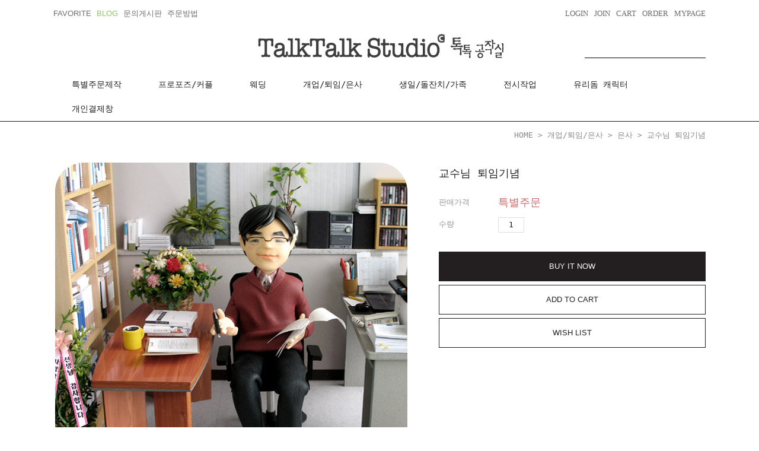

--- FILE ---
content_type: text/css
request_url: http://www.talktalks.co.kr/shopimages/talktalks/template/work/1166/header.1.css?t=201803281448
body_size: 1071
content:
/* BASIC css start */
#mask { display:none; position:fixed; top:0; left:0; right:0; bottom:0; width:100%; height:100%; background:rgba(0,0,0,0.6); z-index:200 }

/* header */
#header { position:relative; width:100%; background:#fff; z-index:100 }
#header .headerTnb { margin:0 auto; position:relative; width:1100px; height:45px; *zoom:1 }
#header .headerTnb:after { display:block; clear:both; content:'' }
#header .headerTnb .tnbLeft { float:left }
#header .headerTnb .tnbLeft li { padding-right:9px; float:left }
#header .headerTnb .tnbLeft li a { display:block; height:45px; color:#6d6d6d; line-height:45px }
#header .headerTnb .tnbLeft li.noticeLine { padding-left:23px }
#header .headerTnb .tnbLeft li.noticeLine p { padding-left:21px; background:url(//image.makeshop.co.kr/makeshop/d3/basic_simple/common/ico_volume.gif) 0 17px no-repeat }
#header .headerTnb .tnbLeft li.noticeLine p a { font-size:11px; color:#7a7a7a; line-height:49px; line-height:53px \0/IE8+9 }
#header .headerTnb .tnbRight { float:right }
#header .headerTnb .tnbRight li { padding-left:10px; float:left }
#header .headerTnb .tnbRight li a { display:block; height:45px; color:#6d6d6d; line-height:45px; font-family:Verdana }

#header .headerTop { margin:0 auto; position:relative; width:1100px; height:77px; *zoom:1 }
#header .headerTop:after { display:block; clear:both; content:'' }
#header .headerTop .tlogo { margin:0 210px; padding-top:12px; text-align:center }
#header .headerTop .searchArea { position:absolute; top:12px; right:0; width:204px; height:40px; border-bottom:1px solid #000 }
#header .headerTop .searchArea .search { position:relative; width:204px; height:40px }
#header .headerTop .searchArea .search input { padding-left:10px; width:164px; height:39px; line-height:40px; border:none; background:#fff }
#header .headerTop .searchArea .search a { display:block; position:absolute; top:0; right:0; width:30px; height:40px; text-indent:-9999em; background:url(//image.makeshop.co.kr/makeshop/d3/basic_simple/common/btn_search.gif) 0 0 no-repeat }

#header .headerGnb { min-width:1100px; border-bottom:1px solid #231f20 }
#header .headerGnb .gnbInner { margin:0 auto; position:relative; width:1100px }
#header .headerGnb .gnbInner ul { *zoom:1 }
#header .headerGnb .gnbInner ul:after { display:block; clear:both; content:'' }
#header .headerGnb .gnbInner ul li { margin:0 31px; position:relative; float:left }
#header .headerGnb .gnbInner ul li a { display:block; height:41px; font-size:14px; color:#202020; line-height:41px; white-space:nowrap; -webkit-transform:perspective(1px) translateZ(0); transform:perspective(1px) translateZ(0); box-shadow:0 0 1px transparent }
#header .headerGnb .gnbInner ul li a:before { content:""; position:absolute; left:50%; right:50%; bottom:0; height:2px; z-index:-1; background:#231f20; -webkit-transition-property:left, right; transition-property:left, right; -webkit-transition-duration:0.3s; transition-duration:0.3s; -webkit-transition-timing-function:ease-out; transition-timing-function:ease-out }
#header .headerGnb .gnbInner ul li a:active:before,
#header .headerGnb .gnbInner ul li a:focus:before,
#header .headerGnb .gnbInner ul li a:hover:before { left:0; right:0 }
#header .headerGnb .gnbInner ul li a:hover { *height:39px; *border-bottom:2px solid #000; }
#header .headerGnb .gnbInner ul li.first { padding-left:0 }
#header .headerGnb .gnbInner ul li.last { padding:0 0 0 40px }


/* BASIC css end */



--- FILE ---
content_type: text/css
request_url: http://www.talktalks.co.kr/shopimages/talktalks/template/work/1166/footer.1.css?t=202210121823
body_size: 1343
content:
/* BASIC css start */
/* 하단 */
#footer { margin-top:50px; padding-bottom:30px; position:relative; width:100%; border-top:1px solid #e2e2e6; background:#f9f9fb }
#footer .footerTop { margin:0 auto; padding:30px 0; position:relative; width:1100px; *zoom:1 }
#footer .footerTop:after { display:block; clear:both; content:'' }
#footer .footerTop .infoBx { float:left }
#footer .footerTop .infoBx h3 { padding-bottom:10px; font-size:14px; color:#171717 }
#footer .footerTop .infoBx .tx { color:#5d5d5d; line-height:26px }

#footer .footerTop .linkInfo { width:153px }
#footer .footerTop .linkInfo li { padding-bottom:13px }
#footer .footerTop .linkInfo li a { font-size:15px; color:#5d5d5d }

#footer .footerTop .csInfo { width:226px }
#footer .footerTop .csInfo .tel { padding-bottom:5px; font-size:30px; color:#b17efe; line-height:30px; letter-spacing:-2px }
#footer .footerTop .csInfo .tx { line-height:20px }

#footer .footerTop .bankInfo { width:220px }

#footer .footerTop .shopInfo { width:500px }
#footer .footerTop .shopInfo .tx span { padding-right:5px }
#footer .footerTop .shopInfo .tx a { color:#7689de }
#footer .footerTop .shopInfo .tx a.btn_email { color:#5d5d5d }
#footer .footerTop .shopInfo .copy { padding-top:5px; color:#a5a5a5 }

#footer .footerBottom { margin:0 auto; position:relative; width:1100px }
/* BASIC css end */

